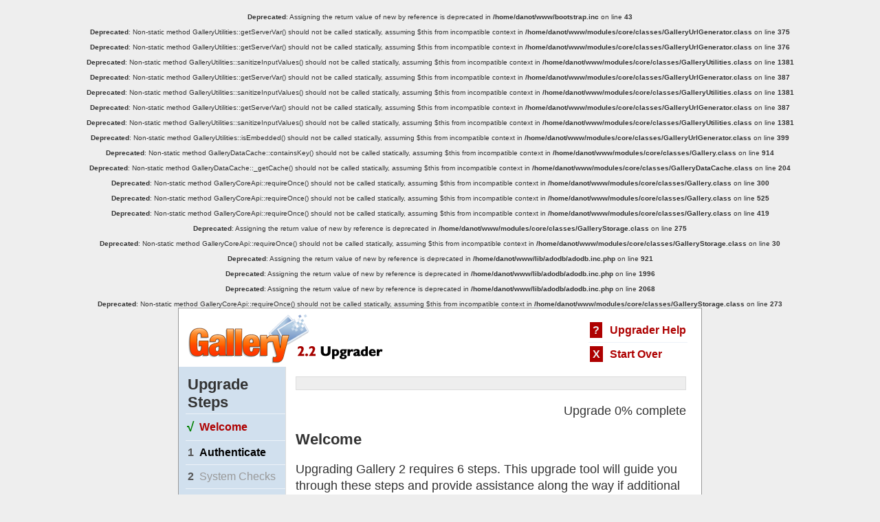

--- FILE ---
content_type: text/html; charset=UTF-8
request_url: https://danot.fr/upgrade/index.php?startOver=1&G2SETUPSID=299336d7691460f0e3af2d8c969bd18a
body_size: 2530
content:
<br />
<b>Deprecated</b>:  Assigning the return value of new by reference is deprecated in <b>/home/danot/www/bootstrap.inc</b> on line <b>43</b><br />
<br />
<b>Deprecated</b>:  Non-static method GalleryUtilities::getServerVar() should not be called statically, assuming $this from incompatible context in <b>/home/danot/www/modules/core/classes/GalleryUrlGenerator.class</b> on line <b>375</b><br />
<br />
<b>Deprecated</b>:  Non-static method GalleryUtilities::getServerVar() should not be called statically, assuming $this from incompatible context in <b>/home/danot/www/modules/core/classes/GalleryUrlGenerator.class</b> on line <b>376</b><br />
<br />
<b>Deprecated</b>:  Non-static method GalleryUtilities::sanitizeInputValues() should not be called statically, assuming $this from incompatible context in <b>/home/danot/www/modules/core/classes/GalleryUtilities.class</b> on line <b>1381</b><br />
<br />
<b>Deprecated</b>:  Non-static method GalleryUtilities::getServerVar() should not be called statically, assuming $this from incompatible context in <b>/home/danot/www/modules/core/classes/GalleryUrlGenerator.class</b> on line <b>387</b><br />
<br />
<b>Deprecated</b>:  Non-static method GalleryUtilities::sanitizeInputValues() should not be called statically, assuming $this from incompatible context in <b>/home/danot/www/modules/core/classes/GalleryUtilities.class</b> on line <b>1381</b><br />
<br />
<b>Deprecated</b>:  Non-static method GalleryUtilities::getServerVar() should not be called statically, assuming $this from incompatible context in <b>/home/danot/www/modules/core/classes/GalleryUrlGenerator.class</b> on line <b>387</b><br />
<br />
<b>Deprecated</b>:  Non-static method GalleryUtilities::sanitizeInputValues() should not be called statically, assuming $this from incompatible context in <b>/home/danot/www/modules/core/classes/GalleryUtilities.class</b> on line <b>1381</b><br />
<br />
<b>Deprecated</b>:  Non-static method GalleryUtilities::isEmbedded() should not be called statically, assuming $this from incompatible context in <b>/home/danot/www/modules/core/classes/GalleryUrlGenerator.class</b> on line <b>399</b><br />
<br />
<b>Deprecated</b>:  Non-static method GalleryDataCache::containsKey() should not be called statically, assuming $this from incompatible context in <b>/home/danot/www/modules/core/classes/Gallery.class</b> on line <b>914</b><br />
<br />
<b>Deprecated</b>:  Non-static method GalleryDataCache::_getCache() should not be called statically, assuming $this from incompatible context in <b>/home/danot/www/modules/core/classes/GalleryDataCache.class</b> on line <b>204</b><br />
<br />
<b>Deprecated</b>:  Non-static method GalleryCoreApi::requireOnce() should not be called statically, assuming $this from incompatible context in <b>/home/danot/www/modules/core/classes/Gallery.class</b> on line <b>300</b><br />
<br />
<b>Deprecated</b>:  Non-static method GalleryCoreApi::requireOnce() should not be called statically, assuming $this from incompatible context in <b>/home/danot/www/modules/core/classes/Gallery.class</b> on line <b>525</b><br />
<br />
<b>Deprecated</b>:  Non-static method GalleryCoreApi::requireOnce() should not be called statically, assuming $this from incompatible context in <b>/home/danot/www/modules/core/classes/Gallery.class</b> on line <b>419</b><br />
<br />
<b>Deprecated</b>:  Assigning the return value of new by reference is deprecated in <b>/home/danot/www/modules/core/classes/GalleryStorage.class</b> on line <b>275</b><br />
<br />
<b>Deprecated</b>:  Non-static method GalleryCoreApi::requireOnce() should not be called statically, assuming $this from incompatible context in <b>/home/danot/www/modules/core/classes/GalleryStorage.class</b> on line <b>30</b><br />
<br />
<b>Deprecated</b>:  Assigning the return value of new by reference is deprecated in <b>/home/danot/www/lib/adodb/adodb.inc.php</b> on line <b>921</b><br />
<br />
<b>Deprecated</b>:  Assigning the return value of new by reference is deprecated in <b>/home/danot/www/lib/adodb/adodb.inc.php</b> on line <b>1996</b><br />
<br />
<b>Deprecated</b>:  Assigning the return value of new by reference is deprecated in <b>/home/danot/www/lib/adodb/adodb.inc.php</b> on line <b>2068</b><br />
<br />
<b>Deprecated</b>:  Non-static method GalleryCoreApi::requireOnce() should not be called statically, assuming $this from incompatible context in <b>/home/danot/www/modules/core/classes/GalleryStorage.class</b> on line <b>273</b><br />
<!DOCTYPE html PUBLIC "-//W3C//DTD XHTML 1.0 Strict//EN" "http://www.w3.org/TR/xhtml1/DTD/xhtml1-strict.dtd">
<html>
  <head>
    <title> Welcome to the Gallery Upgrader </title>
    <meta http-equiv="Content-Type" content="text/html; charset=UTF-8"/>
    <link rel="stylesheet" type="text/css" href="upgrade.css"/>
  </head>

  <body>
    <div id="box">








      <table id="regularTable" class="boxTable" cellspacing="0">
        <tr>
  <td class="header" colspan="2">
    <img src="images/g2Logo_upgrade_head.png" alt="Gallery Upgrader"/>
    <table id="helpbar" cellspacing="0">
      <tr class="help">
        <td>
          <span class="helpBox">?</span>
        </td>
        <td>
          <a href="../README.html" target="_blank">Upgrader Help</a>
        </td>
      </tr>
      <tr>
        <td>
          <span class="helpBox">X</span>
        </td>
        <td>
          <a href="index.php?startOver=1&amp;G2SETUPSID=757ddcd2097391ac34d852448161ccd7">Start Over</a>
        </td>
      </tr>
    </table>
  </td>
</tr>	<tr>
	  <td id="navbar">
	    <div>
  <table cellspacing="0">
    <tr>
      <td class="heading" colspan="2">
        Upgrade Steps      </td>
    </tr>
        <tr>
      <td class="navnum">
                  <span class="success">&radic;</span>
              </td>
      <td class="navtext">
                          <a href="index.php?step=0&amp;G2SETUPSID=757ddcd2097391ac34d852448161ccd7"
	    		    	class="current"
	      		      >
                Welcome                  </a>
              </td>
    </tr>
        <tr>
      <td class="navnum">
                  1              </td>
      <td class="navtext">
                          <a href="index.php?step=1&amp;G2SETUPSID=757ddcd2097391ac34d852448161ccd7"
	    		      >
                Authenticate                  </a>
              </td>
    </tr>
        <tr>
      <td class="navnum">
                  2              </td>
      <td class="navtext">
                        System Checks              </td>
    </tr>
        <tr>
      <td class="navnum">
                  3              </td>
      <td class="navtext">
                        Upgrade Core              </td>
    </tr>
        <tr>
      <td class="navnum">
                  4              </td>
      <td class="navtext">
                        Upgrade Plugins              </td>
    </tr>
        <tr>
      <td class="navnum">
                  5              </td>
      <td class="navtext">
                        Empty Cache              </td>
    </tr>
        <tr>
      <td class="navnum">
                  6              </td>
      <td class="navtext">
                        Finish Upgrade              </td>
    </tr>
      </table>
</div>
	  </td>

	  <td class="main">

	    <table id="statusTable" cellspacing="0">
	      <tr>
		
				<td class="progressToGo"
		    style="width:100%">&nbsp;</td>
			      </tr>
	    </table>
      <p id="progressStatus">Upgrade 0% complete</p>

	    
	    
	        <h1>Welcome</h1>
    <p>
      Upgrading Gallery 2 requires 6 steps. This upgrade tool will guide you through these steps and provide assistance along the way if additional steps are required. Please read the <a href="../README.html" target="_blank">Help File</a> before proceeding.    </p>
        <p>
      If you have a busy site, consider putting your Gallery in maintenance mode. This gives visitors a message that the site is temporarily offline, rather than showing everybody this upgrade page. Edit your config.php file to activate maintenance mode.    </p>
            <form method="post" action="index.php?G2SETUPSID=757ddcd2097391ac34d852448161ccd7"><p>
      Select Language:      <input type="hidden" name="step" value="0"/>
      <select name="language" onchange="this.form.submit()" style="direction:ltr">
	<option value="en_US">English (US)</option>
<option value="en_GB">English (UK)</option>
<option value="af_ZA">Afrikaans</option>
<option value="ca_ES">Catalan</option>
<option value="cs_CZ">&#x010c;esky</option>
<option value="da_DK">Dansk</option>
<option value="de_DE">Deutsch</option>
<option value="es_ES">Espa&#241;ol</option>
<option value="es_MX">Espa&#241;ol (MX)</option>
<option value="es_AR">Espa&#241;ol (AR)</option>
<option value="et_EE">Eesti</option>
<option value="eu_ES">Euskara</option>
<option value="fr_FR">Fran&#231;ais</option>
<option value="ga_IE">Gaeilge</option>
<option value="el_GR">Greek</option>
<option value="is_IS">Icelandic</option>
<option value="it_IT">Italiano</option>
<option value="lv_LV">Latvie&#353;u</option>
<option value="lt_LT">Lietuvi&#371;</option>
<option value="hu_HU">Magyar</option>
<option value="nl_NL">Nederlands</option>
<option value="no_NO">Norsk bokm&#229;l</option>
<option value="pl_PL">Polski</option>
<option value="pt_BR">Portugu&#234;s Brasileiro</option>
<option value="pt_PT">Portugu&#234;s</option>
<option value="ro_RO">Rom&#226;n&#259;</option>
<option value="sk_SK">Sloven&#269;ina</option>
<option value="sl_SI">Sloven&#353;&#269;ina</option>
<option value="sr_YU">Srpski</option>
<option value="fi_FI">Suomi</option>
<option value="sv_SE">Svenska</option>
<option value="th_TH">Thai</option>
<option value="uk_UA">Українська</option>
<option value="vi_VN">Ti&#7871;ng Vi&#7879;t</option>
<option value="tr_TR">T&#252;rk&#231;e</option>
<option value="bg_BG">&#x0411;&#x044a;&#x043b;&#x0433;&#x0430;&#x0440;&#x0441;&#x043a;&#x0438;</option>
<option value="ru_RU">&#1056;&#1091;&#1089;&#1089;&#1082;&#1080;&#1081;</option>
<option value="zh_CN">&#31616;&#20307;&#20013;&#25991;</option>
<option value="zh_TW">&#32321;&#39636;&#20013;&#25991;</option>
<option value="ko_KR">&#xd55c;&#xad6d;&#xb9d0;</option>
<option value="ja_JP">&#x65e5;&#x672c;&#x8a9e;</option>
<option value="ar_SA">&#1575;&#1604;&#1593;&#1585;&#1576;&#1610;&#1577;</option>
<option value="he_IL">&#1506;&#1489;&#1512;&#1497;&#1514;</option>
<option value="fa_IR">&#1601;&#1575;&#1585;&#1587;&#1610;</option>
      </select>
      <noscript><input type="submit" value="Go"/></noscript>
    </p></form>
    
	    	    <div class="go">
	      
	      		<div class="btn btn-continue"><div><div><div><div><div><div><div><div>
		  <a href="index.php?step=1&amp;G2SETUPSID=757ddcd2097391ac34d852448161ccd7">Continue to Step 1&raquo;</a>
		</div></div></div></div></div></div></div></div></div>
	      </div>
	    	  </td>
	</tr>
      </table>
    </div>
    <div id="footer">
      Gallery: <strong>your photos</strong> on <strong>your website</strong>      &raquo; <a target="_blank" href="http://gallery.sourceforge.net/">gallery.sourceforge.net</a>
    </div>
  </body>
</html>


--- FILE ---
content_type: text/css
request_url: https://danot.fr/upgrade/upgrade.css
body_size: 2287
content:
/*
 * $Id: upgrade.css 15513 2006-12-20 00:24:57Z mindless $
 *
 * Gallery - a web based photo album viewer and editor
 * Copyright (C) 2000-2007 Bharat Mediratta
 *
 * This program is free software; you can redistribute it and/or modify
 * it under the terms of the GNU General Public License as published by
 * the Free Software Foundation; either version 2 of the License, or (at
 * your option) any later version.
 *
 * This program is distributed in the hope that it will be useful, but
 * WITHOUT ANY WARRANTY; without even the implied warranty of
 * MERCHANTABILITY or FITNESS FOR A PARTICULAR PURPOSE.  See the GNU
 * General Public License for more details.
 *
 * You should have received a copy of the GNU General Public License
 * along with this program; if not, write to the Free Software
 * Foundation, Inc., 51 Franklin Street - Fifth Floor, Boston, MA  02110-1301, USA.
 */

body {
  font-family: "Lucida Grande", Verdana, Arial, sans-serif;
  font-size: 62.5%;
  color: #333;
  background-color: #eee;
  text-align: center;
}

h1, h2, h3, h4, h5, h6 {
  font-family: "Gill Sans", Verdana, Arial, sans-serif;
  margin: 0;
  padding: 0;
}

p {
  font-size: 1.1em;
  line-height: 1.4em;
  margin: 1.0em 0;
}

table {
  border-spacing: 0;
}

td {
  padding: 0;
}

tt {
  font-family: "Courier New", Courier, Monaco, monospaced;
}

a {
  text-decoration: none;
}
a:link, a:visited {
  font-weight: bold;
  color: #ae0000;
}
a:hover {
  color: #fd6704;
}

/*  layout  */

#box {
  width: 760px;
  border: 1px solid #999;
  margin: 0 auto;
}

.boxTable {
  width: 760px;
  margin: 0 auto;
  text-align: left;
  background-color: #fff;
  border-style: none;
  border: 0px;
}

td.header img {
  margin: 0 0 5px 14px;
  float: left;
  clear: none;
}

td#navbar {
  font-family: Verdana, "Lucida Grande", Arial, sans-serif;
  width: 160px;
  vertical-align: top;
  margin: auto;
}

td#navbar div {
  background-color: #d1e0ee;
  border-right: 1px solid #ddd;
  border-bottom: 1px solid #ddd;
  padding: 10px 0 10px 10px;
}

td#navbar td.heading {
  font-size: 1.4em;
  font-weight: bold;
  font-family: "Gill Sans", Verdana, Arial, sans-serif;
  border-style: none;
  padding: 3px;
}

td#navbar td, #helpbar td {
  border-top: 1px solid #ecf2f8;
  padding: 8px 2px;
}

#navbar a, #navbar a:visited {
  color: #000;
}

#navbar a.current, #navbar a.current:visited {
  color: #ae0000;
}

#helpbar {
  float: right;
  clear: none;
  margin: 0 20px;
}

#helpbar tr.help td {
  padding-top: 22px;
}

#helpbar .helpBox {
  font-weight: bold;
  color: #eee;
  background-color: #ae0000;
  border: 1px solid #ae0000;
  margin-right: 6px;
  padding: 2px 3px;
}

.main {
  vertical-align: top;
  padding: 14px 22px 8px 14px;
  width: 620px;
}

.main h1 { font-size: 1.4em; }
.main h2 { font-size: 1.2em; margin: 0 0 0.8em 0; }
.main h3, #bottom h3 { font-size: 1.2em; }
.main td { font-size: small; }
.main table { border-spacing: 4px; }

#bottom {
  border-top: 1px solid #ddd;
  padding: 8px 20px;
}

#statusTable {
  width: 100%;
  height: 20px;
  margin: 0;
  padding: 0;
  border-spacing: 0;
  border-collapse: collapse;
}
.progressMade { background: #ffeda8 url('images/btnBGor.gif') bottom; border: thin solid #ddd; }
.progressToGo { background-color: #eee; border-left: none; border: thin solid #ddd; }
#progressStatus { text-align: right; margin-bottom: 1.0em; }

#footer {
  width: 720px;
  font-size: 0.9em;
  text-align: left;
  margin: 0 auto;
  padding: 8px 24px;
}

/*  classes  */

.bold {
  font-weight: bold;
  font-size: 1.4em;
}

.error, .warning, .success, h1.success {
  font-size: 1.2em;
  font-weight: bold;
}
.error { color: red; }
.warning { color: #f63; }
.success { color: green; }


div.error, div.warning, div.success {
  color: #000;
  margin: 0 0 5px 0;
  padding: 5px 10px 5px 45px;
  border: 1px solid #999;
}
div.error   { background: #fcc url('images/ico_error.gif') 3px 50% no-repeat; }
div.warning { background: #ffc url('images/ico_warning.gif') 3px 50% no-repeat; }
div.success { background: #cfc url('images/ico_success.gif') 3px 50% no-repeat; }

div.success h1, div.error h2, div.warning h2 {
    position: relative;
    padding: 0;
}

.go {
  font-weight: bold;
  font-size: 1.2em;
  margin: 8px 0 8px -4px;
  padding: 4px;
  float: left;
  clear: none;
}

.btn {
    margin: 0 10px 0 0;
    float: left;
    clear: none;
    text-align: center;
}
.btn a, .btn a:visited {
    display: block;
    margin: 0 9px;
    padding: 6px 0;
    color: #333;
    text-decoration: none;
    white-space: nowrap;
    text-shadow: #999 0.2em 0.2em 0.2em;
 }
.btn a:hover { color: #000; }

/* Order: T B L R TL TR BR BL */
.btn div { background-repeat: repeat-x; background-position: top; }
.btn div div { background-position: bottom; }
.btn div div div { background-repeat: repeat-y; background-position: left; }
.btn div div div div { background-position: right; }
.btn div div div div div { background-repeat: no-repeat; background-position: top left; }
.btn div div div div div div { background-position: top right; }
.btn div div div div div div div { background-position: bottom right; }
.btn div div div div div div div div { background-position: bottom left; }

.btn-continue { background: #72a272 url('images/btnBGgrn.gif') repeat-x top; }
.btn-continue div { background-image: url('images/pixgrn.gif'); }
.btn-continue div div div div div { background-image: url('images/btnTLgrn.gif'); }
.btn-continue div div div div div div { background-image: url('images/btnTRgrn.gif'); }
.btn-continue div div div div div div div { background-image: url('images/btnBRgrn.gif'); }
.btn-continue div div div div div div div div { background-image: url('images/btnBLgrn.gif'); }

.btn-redo { background: #72a2f2 url('images/btnBGbl.gif') repeat-x top; }
.btn-redo div { background-image: url('images/pixbl.gif'); }
.btn-redo div div div div div { background-image: url('images/btnTLbl.gif'); }
.btn-redo div div div div div div { background-image: url('images/btnTRbl.gif'); }
.btn-redo div div div div div div div { background-image: url('images/btnBRbl.gif'); }
.btn-redo div div div div div div div div { background-image: url('images/btnBLbl.gif'); }

.btn-warn { background: #fc6 url('images/btnBGor.gif') repeat-x top; }
.btn-warn div { background-image: url('images/pixor.gif'); }
.btn-warn div div div div div { background-image: url('images/btnTLor.gif'); }
.btn-warn div div div div div div { background-image: url('images/btnTRor.gif'); }
.btn-warn div div div div div div div { background-image: url('images/btnBRor.gif'); }
.btn-warn div div div div div div div div { background-image: url('images/btnBLor.gif'); }

.small {
  font-size: 69%;
}

td.label {
  font-weight: bold;
  text-align: right;
  padding-right: 8px;
}

input, select {
  color: #000;
  background-color: #fff;
}

.navnum {
  color: #555;
  font-weight: 800;
  text-align: center;
  vertical-align: top;
  padding-right: 6px !important;
}

.navtext {
  padding-right: 4px !important;
  color: #999;
}

.stack_trace {
  background-color: #eee;
  border: 1px solid #999;
  margin: 15px 15px 0 15px;
  padding: 5px;
}

.debug {
  background-color: #eee;
  border: 1px solid #999;
  margin: 15px 15px 0 15px;
  padding: 5px;
}

.debug pre {
  font-size: 1.1em;
  line-height: 1.4em;
  margin: 1.0em 0;
}

.example {
  background-color: #eee;
  border: 1px solid #999;
  margin: 15px 0;
  padding: 5px;
}

.example pre {
  font-size: 1.4em;
  line-height: 1.4em;
  margin: 0.5em 0;
}

.modules td {
  font-size: 1.1em !important;
  line-height: 1.3em;
  padding: 3px 2px 1px 3px;
}

.disabled {
  color: #999;
  font-style: italic;
}

.systemChecks table {
  width: 100%;
}

.systemChecks td {
  line-height: 1.2em;
}

.systemChecks td.notice, .systemChecks div.warning {
  margin-left: 10px;
  border: 1px solid #999;
  padding: 5px;
  line-height: 1.3em;
  padding: 5px 5px 5px 45px;
  height: 50px;
  background: #ffc url('images/ico_warning.gif') 5px 5px no-repeat;
}

.showHideToggle {
  padding-left: 0.3em;
  padding-right: 0.3em;
  border: 1px solid #a6caf0;
  background-color: #eee;
}

.manifestBlock {
  width: 520px;
  color: #000;
  background-color: #eee;
  padding: 4px;
  margin: 4px 8px 0px 8px;
  border: 1px solid #999;
}

#MainPageStatus_statusBlock table {
  border: none;
  border-collapse: collapse;
  border-spacing: 0px;
  padding: 0px;
  margin: 0px;
}
#MainPageStatus_progressMade {
  width: 0%;
}
#MainPageStatus_progressToGo {
  width: 100%;
}
